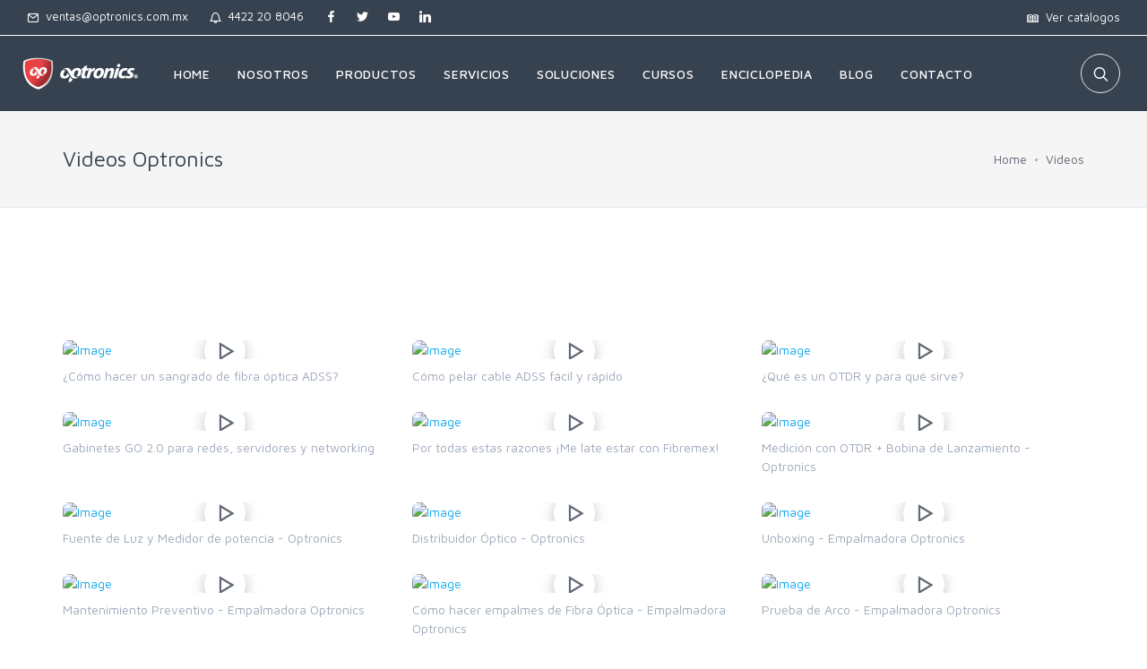

--- FILE ---
content_type: text/css
request_url: https://optronics.com.mx/conectividad/public/css/principal.css?id=62
body_size: 31
content:
.site-menu ul>li.active>a {
  color: #BF202F !important;
}

.site-menu>ul>li.active>a {
  border-top-color: #BF202F !important;
}

.site-menu {
  background-color: #374250 !important;
}

.topbar {
  background-color: #374250 !important;
  border-bottom: 1px solid white !important;
}

.offcanvas-toggle {
  color: white !important;
  border-right: 1px solid white !important;
}

.site-menu ul>li:hover>a {
  color: #BF202F !important;
}

.toolbar .search, .toolbar .account, .toolbar .cart {
  color: white !important;
}

.navbar {
  background-color: #374250 !important;
  border-bottom: none;
}


.hero-slider {
  min-height: auto !important;
}

.hero-slider>.owl-carousel {
  min-height: auto !important;
}

.list-group-item.active {
  border-color: #ff5252;
  background-color: #ff5252;
}

--- FILE ---
content_type: application/javascript
request_url: https://optronics.com.mx/conectividad/public/template/dist/js/scripts.min.js
body_size: 3617
content:
jQuery(document).ready(function(a){"use strict";function b(b){var c=a("body"),d=a(b.target).attr("href");a(d).addClass("active"),c.css("overflow","hidden"),c.addClass("offcanvas-open"),b.preventDefault()}function c(){var b=a("body");b.removeClass("offcanvas-open"),setTimeout(function(){b.css("overflow","visible"),a(".offcanvas-container").removeClass("active")},450)}function d(){k.parent().removeClass("expanded")}function e(b){var c=b.item.index,d=a(".owl-item").eq(c).find("[data-hash]").attr("data-hash");a(".product-thumbnails li").removeClass("active"),a('[href="#'+d+'"]').parent().addClass("active"),a(".gallery-wrapper .gallery-item").removeClass("active"),a('[data-hash="'+d+'"]').parent().addClass("active")}(function(){if("number"==typeof window.innerWidth)return window.innerWidth>document.documentElement.clientWidth;var a,b=document.documentElement||document.body;void 0!==b.currentStyle&&(a=b.currentStyle.overflow),a=a||window.getComputedStyle(b,"").overflow;var c;void 0!==b.currentStyle&&(c=b.currentStyle.overflowY),c=c||window.getComputedStyle(b,"").overflowY;var d=b.scrollHeight>b.clientHeight,e=/^(visible|auto)$/.test(a)||/^(visible|auto)$/.test(c),f="scroll"===a||"scroll"===c;return d&&e||f})()&&a("body").addClass("hasScrollbar"),a('a[href="#"]').on("click",function(a){a.preventDefault()}),function(){var b=a("body"),c=a(".navbar-sticky"),d=a(".topbar").outerHeight(),e=c.outerHeight();c.length&&a(window).on("scroll",function(){a(this).scrollTop()>d?(c.addClass("navbar-stuck"),c.hasClass("navbar-ghost")||b.css("padding-top",e)):(c.removeClass("navbar-stuck"),b.css("padding-top",0))})}(),function(b,c,d,e){a(b).on("click",function(){a(e).addClass("search-visible"),setTimeout(function(){a(e+" > input").focus()},200)}),a(c).on("click",function(){a(e).removeClass("search-visible")}),a(d).on("click",function(){a(e+" > input").val(""),setTimeout(function(){a(e+" > input").focus()},200)})}(".toolbar .tools .search",".close-search",".clear-search",".site-search"),a(".lang-currency-switcher").on("click",function(){a(this).parent().addClass("show"),a(this).parent().find(".dropdown-menu").addClass("show")}),a(document).on("click",function(b){a(b.target).closest(".lang-currency-switcher-wrap").length||(a(".lang-currency-switcher-wrap").removeClass("show"),a(".lang-currency-switcher-wrap .dropdown-menu").removeClass("show"))}),a('[data-toggle="offcanvas"]').on("click",b),a(".site-backdrop").on("click",c);var f=a(".offcanvas-menu .menu").height();a(".offcanvas-menu .offcanvas-submenu").each(function(){a(this).prepend('<li class="back-btn"><a href="#">Back</a></li>')});var g=a(".has-children .sub-menu-toggle");a(".offcanvas-menu .offcanvas-submenu .back-btn").on("click",function(b){var c=this,d=a(c).parent(),e=a(c).parent().parent().siblings().parent(),g=a(c).parents(".menu");d.removeClass("in-view"),e.removeClass("off-view"),"menu"===e.attr("class")?g.css("height",f):g.css("height",e.height()),b.preventDefault()}),g.on("click",function(b){var c=this,d=a(c).parent().parent().parent(),e=a(c).parents(".menu");return d.addClass("off-view"),a(c).parent().parent().find("> .offcanvas-submenu").addClass("in-view"),e.css("height",a(c).parent().parent().find("> .offcanvas-submenu").height()),b.preventDefault(),!1}),window.addEventListener("load",function(){var a=document.getElementsByClassName("needs-validation");Array.prototype.filter.call(a,function(a){a.addEventListener("submit",function(b){!1===a.checkValidity()&&(b.preventDefault(),b.stopPropagation()),a.classList.add("was-validated")},!1)})},!1);var h=a(".scroll-to-top-btn");if(h.length>0&&(a(window).on("scroll",function(){a(this).scrollTop()>600?h.addClass("visible"):h.removeClass("visible")}),h.on("click",function(b){b.preventDefault(),a("html").velocity("scroll",{offset:0,duration:1200,easing:"easeOutExpo",mobileHA:!1})})),a(document).on("click",".scroll-to",function(b){var c=a(this).attr("href");if("#"===c)return!1;var d=a(c);if(d.length>0){var e=d.data("offset-top")||70;a("html").velocity("scroll",{offset:a(this.hash).offset().top-e,duration:1e3,easing:"easeOutExpo",mobileHA:!1})}b.preventDefault()}),function(b){b.each(function(){var b=a(this),c=b.data("filter-list"),d=b.find("input[type=text]"),e=b.find("input[type=radio]"),f=a(c).find(".list-group-item");d.keyup(function(){var b=d.val();f.each(function(){0==a(this).text().toLowerCase().indexOf(b.toLowerCase())?a(this).show():a(this).hide()})}),e.on("click",function(b){var c=a(this).val();"all"!==c?(f.hide(),a("[data-filter-item="+c+"]").show()):f.show()})})}(a("[data-filter-list]")),function(b,c){b.each(function(){var b=a(this),d=a(this).data("date-time");(c||b).downCount({date:d,offset:10})})}(a(".countdown")),a("[data-toast]").on("click",function(){var b=a(this),c=b.data("toast-type"),d=b.data("toast-icon"),e=b.data("toast-position"),f=b.data("toast-title"),g=b.data("toast-message"),h="";switch(e){case"topRight":h={class:"iziToast-"+c||"",title:f||"Title",message:g||"toast message",animateInside:!1,position:"topRight",progressBar:!1,icon:d,timeout:3200,transitionIn:"fadeInLeft",transitionOut:"fadeOut",transitionInMobile:"fadeIn",transitionOutMobile:"fadeOut"};break;case"bottomRight":h={class:"iziToast-"+c||"",title:f||"Title",message:g||"toast message",animateInside:!1,position:"bottomRight",progressBar:!1,icon:d,timeout:3200,transitionIn:"fadeInLeft",transitionOut:"fadeOut",transitionInMobile:"fadeIn",transitionOutMobile:"fadeOut"};break;case"topLeft":h={class:"iziToast-"+c||"",title:f||"Title",message:g||"toast message",animateInside:!1,position:"topLeft",progressBar:!1,icon:d,timeout:3200,transitionIn:"fadeInRight",transitionOut:"fadeOut",transitionInMobile:"fadeIn",transitionOutMobile:"fadeOut"};break;case"bottomLeft":h={class:"iziToast-"+c||"",title:f||"Title",message:g||"toast message",animateInside:!1,position:"bottomLeft",progressBar:!1,icon:d,timeout:3200,transitionIn:"fadeInRight",transitionOut:"fadeOut",transitionInMobile:"fadeIn",transitionOutMobile:"fadeOut"};break;case"topCenter":h={class:"iziToast-"+c||"",title:f||"Title",message:g||"toast message",animateInside:!1,position:"topCenter",progressBar:!1,icon:d,timeout:3200,transitionIn:"fadeInDown",transitionOut:"fadeOut",transitionInMobile:"fadeIn",transitionOutMobile:"fadeOut"};break;case"bottomCenter":h={class:"iziToast-"+c||"",title:f||"Title",message:g||"toast message",animateInside:!1,position:"bottomCenter",progressBar:!1,icon:d,timeout:3200,transitionIn:"fadeInUp",transitionOut:"fadeOut",transitionInMobile:"fadeIn",transitionOutMobile:"fadeOut"};break;default:h={class:"iziToast-"+c||"",title:f||"Title",message:g||"toast message",animateInside:!1,position:"topRight",progressBar:!1,icon:d,timeout:3200,transitionIn:"fadeInLeft",transitionOut:"fadeOut",transitionInMobile:"fadeIn",transitionOutMobile:"fadeOut"}}iziToast.show(h)}),a('[data-toggle="toast"]').on("click",function(){var b="#"+a(this).data("toast-id");a(b).toast("show")}),a(".btn-wishlist").on("click",function(){var b=a(this).data("iteration")||1,c={title:"Product",animateInside:!1,position:"topRight",progressBar:!1,timeout:3200,transitionIn:"fadeInLeft",transitionOut:"fadeOut",transitionInMobile:"fadeIn",transitionOutMobile:"fadeOut"};switch(b){case 1:a(this).addClass("active"),c.class="iziToast-info",c.message="added to your wishlist!",c.icon="icon-bell";break;case 2:a(this).removeClass("active"),c.class="iziToast-danger",c.message="removed from your wishlist!",c.icon="icon-ban"}iziToast.show(c),b++,b>2&&(b=1),a(this).data("iteration",b)}),a(".isotope-grid").length)var i=a(".isotope-grid").imagesLoaded(function(){i.isotope({itemSelector:".grid-item",transitionDuration:"0.7s",masonry:{columnWidth:".grid-sizer",gutter:".gutter-sizer"}})});if(a(".filter-grid").length>0){var j=a(".filter-grid");a(".nav-pills").on("click","a",function(b){b.preventDefault(),a(".nav-pills a").removeClass("active"),a(this).addClass("active");var c=a(this).attr("data-filter");j.isotope({filter:c})})}var k=a(".widget-categories .has-children > a");k.on("click",function(b){a(b.target).parent().is(".expanded")?d():(d(),a(this).parent().addClass("expanded"))}),a('[data-toggle="tooltip"]').tooltip(),a('[data-toggle="popover"]').popover();var l=document.querySelector(".ui-range-slider");if(void 0!==l&&null!==l){var m=parseInt(l.parentNode.getAttribute("data-start-min"),10),n=parseInt(l.parentNode.getAttribute("data-start-max"),10),o=parseInt(l.parentNode.getAttribute("data-min"),10),p=parseInt(l.parentNode.getAttribute("data-max"),10),q=parseInt(l.parentNode.getAttribute("data-step"),10),r=document.querySelector(".ui-range-value-min span"),s=document.querySelector(".ui-range-value-max span"),t=document.querySelector(".ui-range-value-min input"),u=document.querySelector(".ui-range-value-max input");noUiSlider.create(l,{start:[m,n],connect:!0,step:q,range:{min:o,max:p}}),l.noUiSlider.on("update",function(a,b){var c=a[b];b?(s.innerHTML=Math.round(c),u.value=Math.round(c)):(r.innerHTML=Math.round(c),t.value=Math.round(c))})}var v=a(".interactive-credit-card");if(v.length&&v.card({form:".interactive-credit-card",container:".card-wrapper"}),a(".gallery-wrapper").length){!function(b){function c(a,b){return(" "+a.className+" ").indexOf(" "+b+" ")>-1}for(var d=function(b){for(var c,d,e,f,g=a(b).find(".gallery-item:not(.isotope-hidden)").get(),h=g.length,i=[],j=0;j<h;j++)c=g[j],1===c.nodeType&&(d=c.children[0],"video"==a(d).data("type")?f={html:a(d).data("video")}:(e=d.getAttribute("data-size").split("x"),f={src:d.getAttribute("href"),w:parseInt(e[0],10),h:parseInt(e[1],10)}),c.children.length>1&&(f.title=a(c).find(".caption").html()),d.children.length>0&&(f.msrc=d.children[0].getAttribute("src")),f.el=c,i.push(f));return i},e=function a(b,c){return b&&(c(b)?b:a(b.parentNode,c))},f=function(b){b=b||window.event,b.preventDefault?b.preventDefault():b.returnValue=!1;var d=b.target||b.srcElement,f=e(d,function(a){return c(a,"gallery-item")});if(f){for(var h,i=f.closest(".gallery-wrapper"),j=a(f.closest(".gallery-wrapper")).find(".gallery-item:not(.isotope-hidden)").get(),k=j.length,l=0,m=0;m<k;m++)if(1===j[m].nodeType){if(j[m]===f){h=l;break}l++}return h>=0&&g(h,i),!1}},g=function(b,c,e,f){var g,h,i,j=document.querySelectorAll(".pswp")[0];if(i=d(c),h={closeOnScroll:!1,galleryUID:c.getAttribute("data-pswp-uid"),getThumbBoundsFn:function(b){var c=i[b].el.getElementsByTagName("img")[0];if(a(c).length>0){var d=window.pageYOffset||document.documentElement.scrollTop,e=c.getBoundingClientRect();return{x:e.left,y:e.top+d,w:e.width}}}},f)if(h.galleryPIDs){for(var k=0;k<i.length;k++)if(i[k].pid==b){h.index=k;break}}else h.index=parseInt(b,10)-1;else h.index=parseInt(b,10);isNaN(h.index)||(e&&(h.showAnimationDuration=0),g=new PhotoSwipe(j,PhotoSwipeUI_Default,i,h),g.init(),g.listen("beforeChange",function(){var b=a(g.currItem.container);a(".pswp__video").removeClass("active");b.find(".pswp__video").addClass("active");a(".pswp__video").each(function(){a(this).hasClass("active")||a(this).attr("src",a(this).attr("src"))})}),g.listen("close",function(){a(".pswp__video").each(function(){a(this).attr("src",a(this).attr("src"))})}))},h=document.querySelectorAll(b),i=0,j=h.length;i<j;i++)h[i].setAttribute("data-pswp-uid",i+1),h[i].onclick=f;var k=function(){var a=window.location.hash.substring(1),b={};if(a.length<5)return b;for(var c=a.split("&"),d=0;d<c.length;d++)if(c[d]){var e=c[d].split("=");e.length<2||(b[e[0]]=e[1])}return b.gid&&(b.gid=parseInt(b.gid,10)),b}();k.pid&&k.gid&&g(k.pid,h[k.gid-1],!0,!0)}(".gallery-wrapper")}var w=a(".product-carousel");w.length&&w.owlCarousel({items:1,loop:!1,dots:!1,URLhashListener:!0,startPosition:"URLHash",onTranslate:e});var x=a(".google-map");x.length&&x.each(function(){var b=a(this).data("height"),c=a(this).data("address"),d=a(this).data("zoom"),e=a(this).data("disable-controls"),f=a(this).data("scrollwheel"),g=a(this).data("marker"),h=a(this).data("marker-title"),i=a(this).data("styles");a(this).height(b),a(this).gmap3({marker:{address:c,data:h,options:{icon:g},events:{mouseover:function(b,c,d){var e=a(this).gmap3("get"),f=a(this).gmap3({get:{name:"infowindow"}});f?(f.open(e,b),f.setContent(d.data)):a(this).gmap3({infowindow:{anchor:b,options:{content:d.data}}})},mouseout:function(){var b=a(this).gmap3({get:{name:"infowindow"}});b&&b.close()}}},map:{options:{zoom:d,disableDefaultUI:e,scrollwheel:f,styles:i}}})})});

--- FILE ---
content_type: application/javascript
request_url: https://optronics.com.mx/conectividad/public/plugin/easy-pagination/jquery.paginate.js
body_size: 847
content:
(function($){$.paginate=function(element,options){var defaults={perPage:4,autoScroll:true,scope:'',paginatePosition:['bottom'],containerTag:'nav',paginationTag:'ul',itemTag:'li',linkTag:'a',useHashLocation:true,onPageClick:function(){}};var plugin=this;var plugin_index=$('.paginate').length;plugin.settings={};var $element=$(element);var curPage,items,offset,maxPage;plugin.init=function(){plugin.settings=$.extend({},defaults,options);curPage=1;items=$element.children(plugin.settings.scope);maxPage=Math.ceil(items.length/plugin.settings.perPage);var paginationHTML=generatePagination();if($.inArray('top',plugin.settings.paginatePosition)>-1){$element.before(paginationHTML);}if($.inArray('bottom',plugin.settings.paginatePosition)>-1){$element.after(paginationHTML);}$element.addClass("paginate");$element.addClass("paginate-"+plugin_index);var hash=location.hash.match(/\#paginate\-(\d)/i);if(hash&&plugin.settings.useHashLocation){plugin.switchPage(hash[1]);}else{plugin.switchPage(1);}};plugin.switchPage=function(page){if(page=="next"){page=curPage+1;}if(page=="prev"){page=curPage-1;}if(page<1||page>maxPage){return false;}if(page>maxPage){$('.paginate-pagination-'+plugin_index).find('.page-next').addClass("deactive");return false;}else{$('.paginate-pagination-'+plugin_index).find('.page-next').removeClass("deactive");}$('.paginate-pagination-'+plugin_index).find('.active').removeClass('active');$('.paginate-pagination-'+plugin_index).find('.page-'+page).addClass('active');offset=(page-1)*plugin.settings.perPage;$(items).hide();for(i=0;i<plugin.settings.perPage;i++){if($(items[i+offset]).length)$(items[i+offset]).fadeTo(100,1);}if(page==1){$('.paginate-pagination-'+plugin_index).find('.page-prev').addClass("deactive");}else{$('.paginate-pagination-'+plugin_index).find('.page-prev').removeClass("deactive");}if(page==maxPage){$('.paginate-pagination-'+plugin_index).find('.page-next').addClass("deactive");}else{$('.paginate-pagination-'+plugin_index).find('.page-next').removeClass("deactive");}curPage=page;return curPage;};plugin.kill=function(){$(items).show();$('.paginate-pagination-'+plugin_index).remove();$element.removeClass('paginate');$element.removeData('paginate');};var generatePagination=function(){var paginationEl='<'+plugin.settings.containerTag+' class="paginate-pagination paginate-pagination-'+plugin_index+'" data-parent="'+plugin_index+'">';paginationEl+='<'+plugin.settings.paginationTag+'>';paginationEl+='<'+plugin.settings.itemTag+'>';paginationEl+='<'+plugin.settings.linkTag+' href="#" data-page="prev" class="page page-prev">&laquo;</'+plugin.settings.linkTag+'>';paginationEl+='</'+plugin.settings.itemTag+'>';for(i=1;i<=maxPage;i++){paginationEl+='<'+plugin.settings.itemTag+'>';paginationEl+='<'+plugin.settings.linkTag+' href="#paginate-'+i+'" data-page="'+i+'" class="page page-'+i+'">'+i+'</'+plugin.settings.linkTag+'>';paginationEl+='</'+plugin.settings.itemTag+'>';}paginationEl+='<'+plugin.settings.itemTag+'>';paginationEl+='<'+plugin.settings.linkTag+' href="#" data-page="next" class="page page-next">&raquo;</'+plugin.settings.linkTag+'>';paginationEl+='</'+plugin.settings.itemTag+'>';paginationEl+='</'+plugin.settings.paginationTag+'>';paginationEl+='</'+plugin.settings.containerTag+'>';$(document).on('click','.paginate-pagination-'+plugin_index+' .page',function(e){e.preventDefault();var page=$(this).data('page');var paginateParent=$(this).parents('.paginate-pagination').data('parent');$('.paginate-'+paginateParent).data('paginate').settings.onPageClick();page=$('.paginate-'+paginateParent).data('paginate').switchPage(page);if(page){if(plugin.settings.useHashLocation)location.hash='#paginate-'+page;if(plugin.settings.autoScroll)$('html, body').animate({scrollTop:$('.paginate-'+paginateParent).offset().top},'slow');}});return paginationEl;};plugin.init();};$.fn.paginate=function(options){return this.each(function(){if(undefined===$(this).data('paginate')){var plugin=new $.paginate(this,options);$(this).data('paginate',plugin);}});};}(jQuery));

--- FILE ---
content_type: application/javascript
request_url: https://optronics.com.mx/conectividad/public/js/config.js?id=1466553175
body_size: -150
content:
function GetApiOptronicsUrl(){
    return 'https://optronics.com.mx/api-conectividad/public';
}

function GetApiUrl(){
    return 'http://201.116.205.20:64615';
}

--- FILE ---
content_type: application/javascript
request_url: https://optronics.com.mx/conectividad/public/js/general.js?id=2022421837
body_size: 652
content:
function RegisterBoletin(Elem){
  let Email = document.getElementById('official-bulletin-email')
  if(Email.value != ''){
    Elem.disabled = true
    ajaxViews(GetApiOptronicsUrl()+"/officialBulletin/create", "POST", "JSON", {
      email : Email.value
    }, function(response){
      if(!response.error){
        Email.value = ""
        iziToastAlert("success", "",'te has registrado con exitó a nuestro boletín.', "topRight", "icon-circle-check")
      }else{
        iziToastAlert("danger", "", response.message, "topRight", "icon-ban")
      }
      Elem.disabled = false
    })
  }else{
    iziToastAlert("danger", "","por favor ingresa tu correo electrónico para poder registrarte a nuestro boletín.", "topRight", "icon-ban")
  }
}

function SearchEngine(){
  let dataSearchEngine = document.getElementById('data-search-engine')
  if(dataSearchEngine.value != ''){
    ajaxViews("/conectividad/views/search/index.php", "POST", "HTML", { DataSearchEngine : dataSearchEngine.value }, function(response){
      document.getElementById('list-data-search-engine').innerHTML = response
    })
  }else{
    CleanSearchEngine()
  }
}

function CleanSearchEngine(){
  document.getElementById('data-search-engine').value = ''
  document.getElementById('list-data-search-engine').innerHTML = ''
}

function RequestReport(Elem){
  let numberForm = Elem.getAttribute("numberForm")
  let Type = document.getElementById("informes-tipo-"+numberForm)  
  let Name = document.getElementById("informes-name-"+Type.value)
  let LastName = document.getElementById("informes-lastName-"+Type.value)
  let Company = document.getElementById("informes-company-"+Type.value)
  let Phone = document.getElementById("informes-phone-"+Type.value)  
  let Email = document.getElementById("informes-email-"+Type.value)  
  let Terminos = document.getElementById("informes-aceptar-terminos-"+Type.value)  
  if(Name.value != ""){
    if(LastName.value != ""){
      if(Company.value != ""){
        if(Phone.value != ""){
          if(Email.value != ""){
            if(Terminos.checked){
              Elem.disabled = true
              ajaxViews(GetApiOptronicsUrl()+"/requestReport", "POST", "JSON", {
                name : Name.value,
                lastName : LastName.value,
                company : Company.value,
                phone : Phone.value,
                type : Type.value,
                email : Email.value,
                Terminos : Terminos.checked
              }, function(response){
                if(!response.error){
                  Name.value = ""
                  LastName.value = ""
                  Company.value = ""
                  Phone.value = ""
                  Terminos.checked = false
                  iziToastAlert("success", "",response.message, "topRight", "icon-circle-check")
                }else{
                  iziToastAlert("danger", "",response.message, "topRight", "icon-ban")
                }
                Elem.disabled = false
              })
            }else{
              iziToastAlert("danger", "","acepta los terminos para poder continuar!", "topRight", "icon-ban")
            }
          }else{
            iziToastAlert("danger", "","correo electrónico es requerido!", "topRight", "icon-ban")
          }
        }else{
          iziToastAlert("danger", "","teléfono es requerido!", "topRight", "icon-ban")
        }
      }else{
        iziToastAlert("danger", "","empresa es requerida!", "topRight", "icon-ban")
      }
    }else{
      iziToastAlert("danger", "","apellidos es requerido!", "topRight", "icon-ban")
    }
  }else{
    iziToastAlert("danger", "","nombre es requerido!", "topRight", "icon-ban")
  }
}

--- FILE ---
content_type: application/javascript
request_url: https://optronics.com.mx/conectividad/public/js/initial.js?id=323409747
body_size: 782
content:
// function de ajax global para el uso del mismo
var ajaxViews = function (url, method, type, data, success) {
  $.ajax({
    url: url,
    method: method,
    data: data,
    dataType: type,
    success: function (response) {
      if (response != null && success != null) {
        success(response);
      }
    },
    error: function (jqXHR, textStatus, errorThrown) {
      console.log(
        "Error: " + errorThrown,
        "Hubo un error en la llamada:  " + url + " | " + textStatus
      );
    },
  });
};
var ajaxViewsFile = function (url, data, success) {
/*   console.log(data);
  return false; */
  $.ajax({
    url: url,
    type: "post",
    method: "post",
    data: data,
    contentType: false,
    processData: false,
    dataType: "json",
    crossDomain: true,
    headers: {
      "Access-Control-Allow-Origin": "*",
    },
    success: function (response) {
      if (response != null && success != null) {
        success(response);
      }
    },
    error: function (jqXHR, textStatus, errorThrown) {
     
      $("#botonenviar").show();
      iziToastAlert(
        "danger",
        "",
        "Hubo un error en pongase en contacto con nosotros " ,
        "topRight",
        "icon-circle-check"
      );
    },
  });
};
var ajaxAsync = function (url, method, type, data, success) {
  $.ajax({
    url: url,
    method: method,
    data: data,
    crossDomain: true,
    headers: {
      "Access-Control-Allow-Origin": "*",
    },
    dataType: type,
    async: false,
    success: function (response) {
      if (response != null && success != null) {
        success(response);
      }
    },
    error: function (jqXHR, textStatus, errorThrown) {
      console.log(
        "Error: " + errorThrown,
        "Hubo un error en la llamada:  " + url + " | " + textStatus
      );
    },
  });
};

var ajaxFull = function (url, method, type, data, success, error) {
  $.ajax({
    url: url,
    method: method,
    data: data,
    dataType: type,
    success: function (response) {
      if (response != null && success != null) {
        success(response);
      }
    },
    error: function (jqXHR, textStatus, errorThrown) {
      error(jqXHR, textStatus, errorThrown);
    },
  });
};

/**
 *
 * @param {*} element
 */
var GlobalOpenModal = function (element) {
  $("#" + element).modal("show");
};
/**
 *
 * @param {*} element
 */
var GlobalCloseModal = function (element) {
  $("#" + element).modal("hide");
};

var iziToastAlert = function (classs, title, message, position, icon) {
  let configiziToast = {
    class: "iziToast-" + classs || "",
    title: title,
    message: message,
    animateInside: !1,
    position: position,
    progressBar: !1,
    icon: icon,
    timeout: 5000,
    transitionIn: "fadeInLeft",
    transitionOut: "fadeOut",
    transitionInMobile: "fadeIn",
    transitionOutMobile: "fadeOut",
  };
  iziToast.show(configiziToast);
};

var altura = function (classs) {
  let altura_arr = [];
  $(classs).each(function () {
    //RECORREMOS TODOS LOS CONTENEDORES, DEBEN TENER LA MISMA CLASE
    let altura_elems = $(this).height(); //LES SACAMOS LA ALTURA
    altura_arr.push(altura_elems); //METEMOS LA ALTURA AL ARREGLO
  });

  //OBTENCIÓN DE LA ALTURA MAS GRANDE
  let newAltura;
  for (let i = altura_arr.length - 1; i >= 0; i--) {
    if (altura_arr[i + 1] > altura_arr[i]) {
      newAltura = altura_arr[i + 1];
    } else {
      newAltura = altura_arr[i];
    }
  }

  $(classs).each(function () {
    //RECORREMOS DE NUEVO LOS CONTENEDORES
    $(this).css("height", newAltura); //LES PONEMOS A TODOS LOS CONTENEDORES LA ALTURA QUE ES EL MAS GRANDE.
  });
};


--- FILE ---
content_type: application/javascript
request_url: https://optronics.com.mx/conectividad/public/js/technicalLibrary/technicalLibrary.js?id=65
body_size: 331
content:
function listGlosary(Elem){
  ajaxViews("/conectividad/views/biblioteca-tecnica/glosario/list.php", "POST", "HTML", {
    rango : Elem.id
  }, function(response){
    $(".list-group-item-glosary").removeClass("active")
    Elem.classList.add("active")
    document.getElementById("list-glosary").innerHTML = response
  })
}

function CasosExito(){
  var options = {
    valueNames: ['description']
  };

  var userList = new List('list-casos-exito', options);

  if(document.getElementById('pagination-casos-exito')){
    $('#pagination-casos-exito').paginate({
      perPage: 9,   
    });
  }
}

function Manual(){
  var options = {
    valueNames: ['title', 'description']
  };

  var userList = new List('list-manual', options);

  if(document.getElementById('pagination-manual')){
    $('#pagination-manual').paginate({
      perPage: 12,   
    });
  }
}
function Folleto(){
  var options = {
    valueNames: ['title', 'description']
  };

  var userList = new List('list-folleto', options);

  if(document.getElementById('pagination-folleto')){
    $('#pagination-folleto').paginate({
      perPage: 12,   
    });
  }
}
function Catalog(){
  var options = {
    valueNames: ['title']
  };

  var userList = new List('list-catalog', options);

  if(document.getElementById('pagination-catalog')){
    /*
    $('#pagination-catalog').paginate({
      perPage: 9,   
    });
    */
    var fancyTableA = $("#pagination-catalog").fancyTable({
      pagination: true,
      perPage: 3,
      globalSearch: true
    });
  }
}

function Initial(){
  if(document.getElementById("list-manual")){
    Manual()
  }
  if(document.getElementById("list-folleto")){
    Folleto()
  }
  if(document.getElementById("list-casos-exito")){
    CasosExito()
  }
  if(document.getElementById("list-catalog")){
    Catalog()
  }
}

window.onload = function Ajuste(){
  if(document.getElementsByClassName('dinamic_height_manual').length > 0){
    altura('.dinamic_height_manual');
  }
  if(document.getElementsByClassName('dinamic_height_folleto').length > 0){
    altura('.dinamic_height_folleto');
  }
  if(document.getElementsByClassName('dinamic_height_casos_exito').length > 0){
    altura('.dinamic_height_casos_exito');
  }
}

Initial()